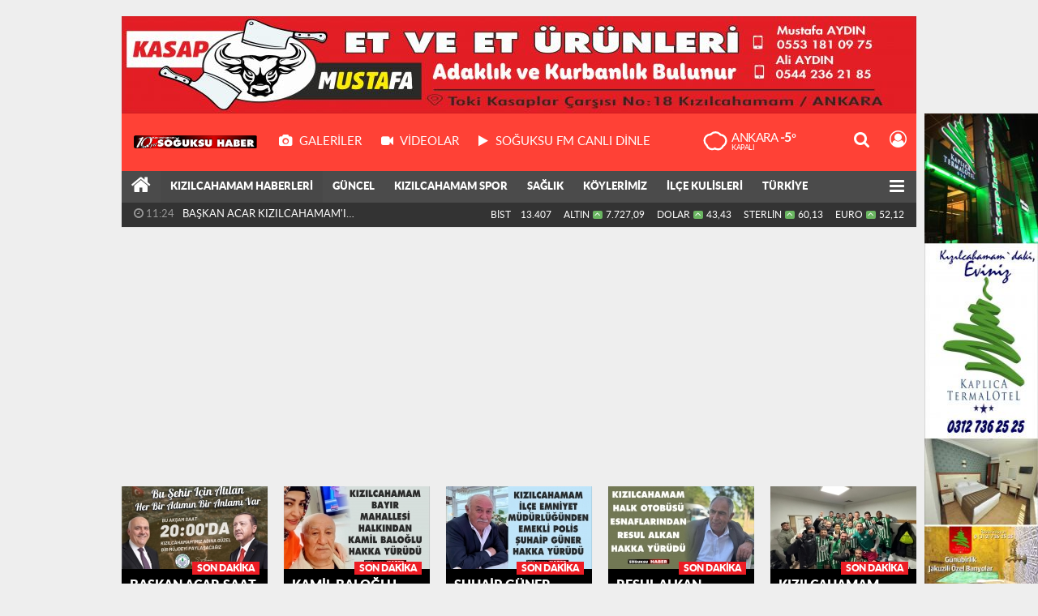

--- FILE ---
content_type: text/html; charset=utf-8
request_url: https://www.soguksuhaber.com/kizilcahamam-haberleri/bbp-il-baskanindan-kizilcahamama-ziyaret-h8955.html
body_size: 16818
content:
<!DOCTYPE html>
<html lang="tr" class="hs-rise hs-module-haber hsa-header-boxed hs-logo- hsa-media-white hsa-line-black hsa-headlines-wide hsa-headlines-20  no-inlinesvg hs-site-center  without-a510">
  <head>
    <title>BBP İL BAŞKANINDAN KIZILCAHAMAM’A ZİYARET</title>
<meta charset="utf-8">
<!--meta name="viewport" content="width=device-width, initial-scale=1.0"-->
<meta name="description" content="Büyük Birlik Partisi Ankara İl Başkanı Alperen Kılıç Kızılcahamam&#039;a gelerek ziyaretlerde bulundu." />
<meta name="keywords" content="BBP İL BAŞKANI KIZILCAHAMAM&amp;#039;DA ZİYARETLERDE BULUNDU" />
<meta name="news_keywords" content="BBP İL BAŞKANI KIZILCAHAMAM&amp;#039;DA ZİYARETLERDE BULUNDU" />
<meta name="robots" content="noodp"/>
<meta name="author" content="Yöremizden Dünyaya.. Soguksuhaber.com" />
<meta name="theme-color" content="#ff4136"><meta property="og:site_name" content="Yöremizden Dünyaya.. Soguksuhaber.com" />
<meta property="og:title" content="BBP İL BAŞKANINDAN KIZILCAHAMAM’A ZİYARET" />
<meta property="og:description" content="Büyük Birlik Partisi Ankara İl Başkanı Alperen Kılıç Kızılcahamam&#039;a gelerek ziyaretlerde bulundu." />
    <meta property="og:image" content="https://www.soguksuhaber.com/images/haberler/2023/02/bbp_il_baskanindan_kizilcahamama_ziyaret_h8955_7f291.jpg" />
<meta property="og:type" content="article" />
<meta property="og:url" content="https://www.soguksuhaber.com/kizilcahamam-haberleri/bbp-il-baskanindan-kizilcahamama-ziyaret-h8955.html" /><meta http-equiv="refresh" content="120" /><meta name="twitter:card" content="summary_large_image" />
<meta property="og:title" content="BBP İL BAŞKANINDAN KIZILCAHAMAM’A ZİYARET" />
<meta name="twitter:url" content="http://www.soguksuhaber.com/kizilcahamam-haberleri/bbp-il-baskanindan-kizilcahamama-ziyaret-h8955.html" />
<meta name="twitter:domain" content="https://www.soguksuhaber.com/" />
<meta name="twitter:site" content="" />
<meta name="twitter:title" content="BBP İL BAŞKANINDAN KIZILCAHAMAM’A ZİYARET" />
<meta name="twitter:description" content="Büyük Birlik Partisi Ankara İl Başkanı Alperen Kılıç Kızılcahamam’a gelerek ziyaretlerde bulundu." />
<meta name="twitter:image:src" content="https://www.soguksuhaber.com/images/haberler/2023/02/bbp_il_baskanindan_kizilcahamama_ziyaret_h8955_7f291.jpg" />
<meta property="og:image:type" content="image/jpeg" />
<meta property="og:image:width" content="652" />
<meta property="og:image:height" content="400" />

<link rel="alternate" href="https://www.soguksuhaber.com/m/kizilcahamam-haberleri/bbp-il-baskanindan-kizilcahamama-ziyaret-h8955.html" hreflang="tr" media="only screen and (max-width: 640px)"/>

<link href="https://www.soguksuhaber.com/_themes/hs-rise/style/compress.css" rel="stylesheet"/>
<link href="https://www.soguksuhaber.com/_themes/hs-rise/style/renk.css" rel="stylesheet"/><link href="https://www.soguksuhaber.com/_themes/hs-rise/style/print.css" rel="stylesheet" media="print"/>

<link rel="shortcut icon" href="https://www.soguksuhaber.com/_themes/hs-rise/images/favicon.ico"><link rel="canonical" href="https://www.soguksuhaber.com/kizilcahamam-haberleri/bbp-il-baskanindan-kizilcahamama-ziyaret-h8955.html">

<link rel="amphtml" href="https://www.soguksuhaber.com/haber/amp/8955">  <link rel="image_src" type="image/jpeg" href="https://www.soguksuhaber.com/images/haberler/2023/02/bbp_il_baskanindan_kizilcahamama_ziyaret_h8955_7f291.jpg" />

<meta name="dc.language" content="tr">
<meta name="dc.source" content="https://www.soguksuhaber.com/">
<meta name="dc.title" content="BBP İL BAŞKANINDAN KIZILCAHAMAM’A ZİYARET">
<meta name="dc.keywords" content="BBP İL BAŞKANI KIZILCAHAMAM&amp;#039;DA ZİYARETLERDE BULUNDU">
<meta name="dc.description" content="Büyük Birlik Partisi Ankara İl Başkanı Alperen Kılıç Kızılcahamam&#039;a gelerek ziyaretlerde bulundu.">

<link rel="dns-prefetch" href="//www.soguksuhaber.com">
<link rel="dns-prefetch" href="//www.google-analytics.com">
<link rel="dns-prefetch" href="//fonts.gstatic.com">
<link rel="dns-prefetch" href="//mc.yandex.ru">
<link rel="dns-prefetch" href="//fonts.googleapis.com">
<link rel="dns-prefetch" href="//pagead2.googlesyndication.com">
<link rel="dns-prefetch" href="//googleads.g.doubleclick.net">
<link rel="dns-prefetch" href="//google.com">
<link rel="dns-prefetch" href="//gstatic.com">
<link rel="dns-prefetch" href="//connect.facebook.net">
<link rel="dns-prefetch" href="//graph.facebook.com">
<link rel="dns-prefetch" href="//linkedin.com">
<link rel="dns-prefetch" href="//ap.pinterest.com">


<!--[if gte IE 9]>
<style type="text/css">.gradient {filter: none;}</style>
<![endif]-->
<!--[if IE 7]>
<style type="text/css">.reklam.dikey.sol .fixed{margin-left:-px;}</style>
<![endif]-->

<style media="print">
  .page-header.article-header:before {
    content: '';
    background-image: url(https://www.soguksuhaber.com/images/banner/soYuksu.png);
    background-size: contain;
    background-repeat: no-repeat;
    display: block;
    height: 90px;
    margin-bottom: 20px;
  }
</style>

<script type="text/javascript">
var site_url = 'https://www.soguksuhaber.com/',
tema = 'hs-rise',
surum = '1.0.5',
sistem = '5.9.3',
theme_path = 'https://www.soguksuhaber.com/_themes/hs-rise/',
ajax_url = '_ajax/',
int_ayar = '6000',
cat_limit = '12',
headerayar = 'boxed',
poll_voted = '',
comment_approved = '',
lazyload = '0',
twitter_user  = '',
facebook_user = 'https://www.facebook.com/soguksuhaber',
popup_saat = '0',
yorum_harf_ayar = '1',
iftara_kalan_sure = '0',
namaz_default = 'ankara',
youtube_ch = '0',
uye_gir = 'Üye Girişi',
uye_ol = 'Üye Ol',
cikis_yap = 'Çıkış Yap',
hs_goster = 'Göster',
hs_gizle = 'Gizle',
hs_yorumun_devami = 'Yorumun Devamı',
hs_yrm_bos = 'Yorum alanı boş!',
hs_yrm_adyok = 'Adınızı girmediniz.',
hs_yorum_kor = 'Güvenlik sebebiyle yorum gönderme 15 saniyede bir kez yapılmalıdır!',
hs_hata = 'Hata!',
hs_data_table = '//service.tebilisim.com/puandurumu_json.php',
haber_id = '8955',baglan_fb = 'Facebook ile Bağlan',
analitik_ga = 'UA-28962579-1';
</script>


    <!--[if lt IE 9]>
      <script src="https://html5shim.googlecode.com/svn/trunk/html5.js"></script>
    <![endif]-->

    
  </head>
  <body class="hs-lch">

    
    
          <div class="row-fluid text-center reklam1"><a href="https://www.soguksuhaber.com/banner.php?id=94" target="_blank" rel="nofollow"><img src="https://www.soguksuhaber.com/thumb.php?src=https://www.soguksuhaber.com/images/banner/KASAP_MUSTAFA_SOYUKSUHABER_SYTE.jpg&w=980&h=120&q=80" width="980" height="120" style="width:980px;height: 120px;border:0" alt="banner94" class="img-responsive"/></a></div>
      
          
    <div class="hs-wrapper">

      <div class="hs-header-container hs-box-shadow hs-head-font clearfix">

  <div class="hs-header-main clearfix">

    
    
    <div class="hs-header-free">

      <div class="hs-top-line color-header-top clearfix">

        <div class="hs-header-wrapper clearfix font15">

                    <div class="hs-logo-w pull-left">

            <h6 class="hs-logo">
              <a href="https://www.soguksuhaber.com/">
                <img src="https://www.soguksuhaber.com/images/banner/soYuksu.png" alt="BBP İL BAŞKANINDAN KIZILCAHAMAM’A ZİYARET"  style="margin-top:26.975px"/>
              </a>
            </h6>

          </div>
          
          <div class="hs-nav pull-left">

            <div class="hs-menu">

                                    <a href="https://www.soguksuhaber.com/galeri/" class="hs-nav-link hs-ripple hs-nav-gallery"><i class="fa fa-camera"></i><span> Galeriler</span></a>
                  
                                    <a href="https://www.soguksuhaber.com/webtv/" class="hs-nav-link hs-ripple hs-nav-video"><i class="fa fa-video-camera"></i><span> Videolar</span></a>
                  
                  
                  
                                    <a href="http://www.soguksufm.com/CanliDinle.aspx" class="hs-nav-link hs-ripple hs-nav-extra hs-order-last"><i class="fa fa-play"></i><span> SOĞUKSU FM CANLI DİNLE</span></a>
                  
                  <!--
                  <a href="https://www.soguksuhaber.com/sondakika-haberler.html" title="Son Dakika Haberleri" class="hs-nav-link hs-ripple "><i class="fa fa-flash"></i><span> Son Dakika</span></a>
                  -->

            </div>
          </div>
          <!-- hs-nav -->

          <div class="hs-top-right pull-right">


                    <div class="hs-wt-container pull-left">
            <canvas id="weather" width="30" height="30"></canvas>
            <div class="durum pull-right">
              <div class="hs-wt-city">Ankara <span>-5°</span></div>
              <small class="hs-wt-desc">kapalı</small>
            </div>
          </div>
          
            <div class="hs-menu hs-menu-tools pull-right">

              <a href="#hs-arama" data-toggle="modal" class="hs-nav-link hs-ripple hs-nav-search hs-order-first"><i class="fa fa-search"></i></a>

              <a href="#" data-href="#hs-uyelik" class="hs-nav-link hs-ripple hs-nav-modal hs-nav-account hs-order-last"><i class="fa fa-user-circle-o"></i></a>

            </div>

          </div>

        </div>
         <!-- hs-header-wrapper -->

      </div>
      <!-- hs-top-line -->

      <div  data-spy="affix" class="hs-nav hs-nav-superb hs-cant-select color-header-bottom clearfix">

        <div class="hs-header-wrapper clearfix font13 latowebblack">

          <div class="hs-menu">

            <a href="https://www.soguksuhaber.com/" class="hs-nav-link hs-ripple hs-nav-home hs-order-0 hs-order-first" title="Haber"><i class="fa fa-home"></i></a>

                          <a title="KIZILCAHAMAM HABERLERİ Haberleri" href="https://www.soguksuhaber.com/kizilcahamam-haberleri/" id="k1" class="hs-nav-link hs-ripple hs-nav-1 current hs-order-1"   >KIZILCAHAMAM HABERLERİ</a>
<a title="GÜNCEL Haberleri" href="https://www.soguksuhaber.com/guncel/" id="k2" class="hs-nav-link hs-ripple hs-nav-2 hs-order-2"   >GÜNCEL</a>
<a title="KIZILCAHAMAM SPOR Haberleri" href="https://www.soguksuhaber.com/kizilcahamam-spor/" id="k5" class="hs-nav-link hs-ripple hs-nav-5 hs-order-3"   >KIZILCAHAMAM SPOR</a>
<a title="SAĞLIK Haberleri" href="https://www.soguksuhaber.com/saglik/" id="k6" class="hs-nav-link hs-ripple hs-nav-6 hs-order-4"   >SAĞLIK</a>
<a title="KÖYLERİMİZ Haberleri" href="https://www.soguksuhaber.com/koylerimiz/" id="k7" class="hs-nav-link hs-ripple hs-nav-7 hs-order-5"   >KÖYLERİMİZ</a>
<a title="İLÇE KULİSLERİ Haberleri" href="https://www.soguksuhaber.com/ilce-kulisleri/" id="k9" class="hs-nav-link hs-ripple hs-nav-9 hs-order-6"   >İLÇE KULİSLERİ</a>
<a title="TÜRKİYE Haberleri" href="https://www.soguksuhaber.com/turkiye/" id="k10" class="hs-nav-link hs-ripple hs-nav-10 hs-order-7"   >TÜRKİYE</a>
<a title="OTEL & KONAKLAMA Haberleri" href="https://www.soguksuhaber.com/otel-konaklama/" id="k12" class="hs-nav-link hs-ripple hs-nav-12 hs-order-8"   >OTEL & KONAKLAMA</a>
            
            
            
          </div>


          <div class="hs-nav-toggle hs-nav-link hs-ripple" ><i class="fa fa-bars"></i></div>
        </div>

      </div>
      <!-- hs-nav-superb -->

    </div> <!-- hs-header-free -->

  </div>

  <div class="hs-header-line  clearfix">
    <div class="hs-header-wrapper clearfix">

      <div class="hs-lm-container font12">

        <div id="haber-bandi" class="carousel slide">
          <div class="carousel-inner">
                      <div class="item hs-lm-item active">
              <span class="hs-lm-time">
                <i class="fa fa-clock-o"></i> <span>11:24</span>
              </span>
              <a href="https://www.soguksuhaber.com/kizilcahamam-haberleri/baskan-acar-kizilcahamam-i-heyecanlandirdi-h10289.html" title="BAŞKAN ACAR KIZILCAHAMAM&#039;I HEYECANLANDIRDI"  class="hs-lm-title">BAŞKAN ACAR KIZILCAHAMAM&#039;I HEYECANLANDIRDI</a>
            </div>
                        <div class="item hs-lm-item">
              <span class="hs-lm-time">
                <i class="fa fa-clock-o"></i> <span>12:27</span>
              </span>
              <a href="https://www.soguksuhaber.com/kizilcahamam-haberleri/kamil-baloglu-hakka-yurudu-h10288.html" title="KAMİL BALOĞLU HAKKA YÜRÜDÜ"  class="hs-lm-title">KAMİL BALOĞLU HAKKA YÜRÜDÜ</a>
            </div>
                        <div class="item hs-lm-item">
              <span class="hs-lm-time">
                <i class="fa fa-clock-o"></i> <span>09:37</span>
              </span>
              <a href="https://www.soguksuhaber.com/kizilcahamam-haberleri/suhaip-guner-hakka-yurudu-h10286.html" title="ŞUHAİP GÜNER HAKKA YÜRÜDÜ"  class="hs-lm-title">ŞUHAİP GÜNER HAKKA YÜRÜDÜ</a>
            </div>
                        <div class="item hs-lm-item">
              <span class="hs-lm-time">
                <i class="fa fa-clock-o"></i> <span>11:07</span>
              </span>
              <a href="https://www.soguksuhaber.com/kizilcahamam-haberleri/resul-alkan-hakka-yurudu-h10284.html" title="RESUL ALKAN HAKKA YÜRÜDÜ"  class="hs-lm-title">RESUL ALKAN HAKKA YÜRÜDÜ</a>
            </div>
                        <div class="item hs-lm-item">
              <span class="hs-lm-time">
                <i class="fa fa-clock-o"></i> <span>10:35</span>
              </span>
              <a href="https://www.soguksuhaber.com/kizilcahamam-haberleri/kizilcahamam-belediyespor-rakibini-9-0-yendi-h10283.html" title="KIZILCAHAMAM BELEDİYESPOR RAKİBİNİ 9-0 YENDİ"  class="hs-lm-title">KIZILCAHAMAM BELEDİYESPOR RAKİBİNİ 9-0 YENDİ</a>
            </div>
                        <div class="item hs-lm-item">
              <span class="hs-lm-time">
                <i class="fa fa-clock-o"></i> <span>13:36</span>
              </span>
              <a href="https://www.soguksuhaber.com/kizilcahamam-haberleri/mustafa-keles-yeniden-oda-baskani-secildi-h10282.html" title="MUSTAFA KELEŞ YENİDEN ODA BAŞKANI SEÇİLDİ"  class="hs-lm-title">MUSTAFA KELEŞ YENİDEN ODA BAŞKANI SEÇİLDİ</a>
            </div>
                        <div class="item hs-lm-item">
              <span class="hs-lm-time">
                <i class="fa fa-clock-o"></i> <span>13:32</span>
              </span>
              <a href="https://www.soguksuhaber.com/kizilcahamam-haberleri/karneler-alindi-yari-yil-tatili-basladi-2-h10281.html" title="KARNELER ALINDI YARI YIL TATİLİ BAŞLADI"  class="hs-lm-title">KARNELER ALINDI YARI YIL TATİLİ BAŞLADI</a>
            </div>
                        <div class="item hs-lm-item">
              <span class="hs-lm-time">
                <i class="fa fa-clock-o"></i> <span>13:20</span>
              </span>
              <a href="https://www.soguksuhaber.com/kizilcahamam-haberleri/leo-premium-giyim-magazasi-acildi-h10279.html" title="LEO PREMİUM GİYİM MAĞAZASI AÇILDI"  class="hs-lm-title">LEO PREMİUM GİYİM MAĞAZASI AÇILDI</a>
            </div>
                        <div class="item hs-lm-item">
              <span class="hs-lm-time">
                <i class="fa fa-clock-o"></i> <span>13:16</span>
              </span>
              <a href="https://www.soguksuhaber.com/kizilcahamam-haberleri/kizilcahamam-armada-avm-de-tanitiliyor-2-h10278.html" title="KIZILCAHAMAM ARMADA AVM&#039;DE TANITILIYOR"  class="hs-lm-title">KIZILCAHAMAM ARMADA AVM&#039;DE TANITILIYOR</a>
            </div>
                        <div class="item hs-lm-item">
              <span class="hs-lm-time">
                <i class="fa fa-clock-o"></i> <span>08:54</span>
              </span>
              <a href="https://www.soguksuhaber.com/kizilcahamam-haberleri/bugun-mirac-kandili-5-h10276.html" title="BUGÜN MİRAÇ KANDİLİ"  class="hs-lm-title">BUGÜN MİRAÇ KANDİLİ</a>
            </div>
                      </div>
        </div>

      </div>

      <div class="pull-right">

                <div class="hs-cr-container font12">
          <div class="hs-cr-div hs-cr-bist">
            <div class="hs-cr-line first">
              BİST<span class="hs-cr-status fa fa-angle-minus"></span>
            </div>
            <div class="hs-cr-line second">
              <span class="hs-cr-rate">13.407</span>
            </div>
          </div>
          <div class="hs-cr-div hs-cr-altin">
            <div class="hs-cr-line first">
              ALTIN<span class="hs-cr-status fa fa-angle-up"></span>
            </div>
            <div class="hs-cr-line second">
              <span class="hs-cr-rate">7.727,09</span>
            </div>
          </div>
          <div class="hs-cr-div hs-cr-dolar">
            <div class="hs-cr-line first">
              DOLAR<span class="hs-cr-status fa fa-angle-up"></span>
            </div>
            <div class="hs-cr-line second">
              <span class="hs-cr-rate">43,43</span>
            </div>
          </div>
          <div class="hs-cr-div hs-cr-sterlin">
            <div class="hs-cr-line first">
              STERLİN<span class="hs-cr-status fa fa-angle-up"></span>
            </div>
            <div class="hs-cr-line second">
              <span class="hs-cr-rate">60,13</span>
            </div>
          </div>
          <div class="hs-cr-div hs-cr-euro">
            <div class="hs-cr-line first">
              EURO<span class="hs-cr-status fa fa-angle-up"></span>
            </div>
            <div class="hs-cr-line second">
              <span class="hs-cr-rate">52,12</span>
            </div>
          </div>
        </div>
        
      </div>

    </div>

  </div>
  <!-- hs-header-line -->

</div>

      
      <div class="container hs-go-center shadow">
        <div class="hs-row hs-top-block">
          
<div data-hsm="banner" data-hsid="87" class="reklam-fluid reklam reklam106"><script async src="//pagead2.googlesyndication.com/pagead/js/adsbygoogle.js"></script>
<!-- reklam1 -->
<ins class="adsbygoogle"
 style="display:block"
 data-ad-client="ca-pub-5868557548729269"
 data-ad-slot="9650947361"
 data-ad-format="auto"></ins>
<script>
(adsbygoogle = window.adsbygoogle || []).push({});
</script></div>
<div class="hs-cuff-container hs-cuff-five hs-head-font hs-margin-bottom clearfix">
    <div data-hsm="haberler" data-hsid="10289" class="span hs-item hs-box-shadow hs-img-hoverX sondakika">
    <a href="https://www.soguksuhaber.com/kizilcahamam-haberleri/baskan-acar-kizilcahamam-i-heyecanlandirdi-h10289.html" title="BAŞKAN ACAR KIZILCAHAMAM&#039;I HEYECANLANDIRDI" >
      <div class="hs-item-img">
        <img src="https://www.soguksuhaber.com/images/haberler/ustmanset/2026/01/ce37174d-1c11-4430-835f-526a6c666302.jpg" alt="BAŞKAN ACAR KIZILCAHAMAM&#039;I HEYECANLANDIRDI"  />
      </div>
            <div class="sondakikaText latowebblack hs-font-up">Son Dakika</div>      <div class="hs-item-title">BAŞKAN ACAR SAAT 20.00 İŞARET...</div>
          </a>
  </div>
    <div data-hsm="haberler" data-hsid="10288" class="span hs-item hs-box-shadow hs-img-hoverX sondakika">
    <a href="https://www.soguksuhaber.com/kizilcahamam-haberleri/kamil-baloglu-hakka-yurudu-h10288.html" title="KAMİL BALOĞLU HAKKA YÜRÜDÜ" >
      <div class="hs-item-img">
        <img src="https://www.soguksuhaber.com/images/haberler/ustmanset/2026/01/6bcd652c-d665-43df-b0c2-80af7cbe78c2.jpg" alt="KAMİL BALOĞLU HAKKA YÜRÜDÜ"  />
      </div>
            <div class="sondakikaText latowebblack hs-font-up">Son Dakika</div>      <div class="hs-item-title">KAMİL BALOĞLU HAKKA YÜRÜDÜ</div>
          </a>
  </div>
    <div data-hsm="haberler" data-hsid="10286" class="span hs-item hs-box-shadow hs-img-hoverX sondakika">
    <a href="https://www.soguksuhaber.com/kizilcahamam-haberleri/suhaip-guner-hakka-yurudu-h10286.html" title="ŞUHAİP GÜNER HAKKA YÜRÜDÜ" >
      <div class="hs-item-img">
        <img src="https://www.soguksuhaber.com/images/haberler/ustmanset/2026/01/70a6d215-17da-4c36-9f73-f7cb6106fdda.jpg" alt="ŞUHAİP GÜNER HAKKA YÜRÜDÜ"  />
      </div>
            <div class="sondakikaText latowebblack hs-font-up">Son Dakika</div>      <div class="hs-item-title">ŞUHAİP GÜNER HAKKA YÜRÜDÜ</div>
          </a>
  </div>
    <div data-hsm="haberler" data-hsid="10284" class="span hs-item hs-box-shadow hs-img-hoverX sondakika">
    <a href="https://www.soguksuhaber.com/kizilcahamam-haberleri/resul-alkan-hakka-yurudu-h10284.html" title="RESUL ALKAN HAKKA YÜRÜDÜ" >
      <div class="hs-item-img">
        <img src="https://www.soguksuhaber.com/images/haberler/ustmanset/2026/01/09781dc9-9756-47fa-a172-1a0dff8342fa.jpg" alt="RESUL ALKAN HAKKA YÜRÜDÜ"  />
      </div>
            <div class="sondakikaText latowebblack hs-font-up">Son Dakika</div>      <div class="hs-item-title">RESUL ALKAN HAKKA YÜRÜDÜ</div>
          </a>
  </div>
    <div data-hsm="haberler" data-hsid="10283" class="span hs-item hs-box-shadow hs-img-hoverX sondakika">
    <a href="https://www.soguksuhaber.com/kizilcahamam-haberleri/kizilcahamam-belediyespor-rakibini-9-0-yendi-h10283.html" title="KIZILCAHAMAM BELEDİYESPOR RAKİBİNİ 9-0 YENDİ" >
      <div class="hs-item-img">
        <img src="https://www.soguksuhaber.com/images/haberler/ustmanset/2026/01/619111813_1299861258617475_3166862240986983703_n.jpg" alt="KIZILCAHAMAM BELEDİYESPOR RAKİBİNİ 9-0 YENDİ"  />
      </div>
            <div class="sondakikaText latowebblack hs-font-up">Son Dakika</div>      <div class="hs-item-title">KIZILCAHAMAM BELEDİYESPOR RAKİBİNİ 9-0 YENDİ</div>
          </a>
  </div>
  
</div>


<div id="flashaber" class="hs-breaking-news hs-box-shadow clearfix" data-flash="fh10289" >
		<div class="hs-head hs-font-up hs-head-font animated infinite flash">Flaş Haber</div>
		<div class="hs-item-title hs-title-font hs-text-ellipsis">
			<a href="https://www.soguksuhaber.com/kizilcahamam-haberleri/baskan-acar-kizilcahamam-i-heyecanlandirdi-h10289.html" title="BAŞKAN ACAR KIZILCAHAMAM&#039;I HEYECANLANDIRDI" target="_blank">BAŞKAN ACAR KIZILCAHAMAM&#039;I HEYECANLANDIRDI</a>
		</div>
		<div class="hs-close hs-head-font hs-font-up">
			<span class="hs-bn-close">Kapat</span>
		</div>
</div>
        </div>
      </div>

      
      <div class="container hs-go-center hs-main-container hs-rise nopadding" >

      
      
      
      
      <div class="row">

                <div class="page-header article-header">
          <h3 class="title hs-share-title hs-title-font-2">BBP İL BAŞKANINDAN KIZILCAHAMAM’A ZİYARET</h3>
          <p class="lead hs-head-font">Büyük Birlik Partisi Ankara İl Başkanı Alperen Kılıç Kızılcahamam’a gelerek ziyaretlerde bulundu.</p>
        </div>
                
        <!-- Sol Blok -->
        <div id="main" class="span8 fix">
          
<div id="haberler">
  <div class="haber-kapsa haber-8955">
  <article id="haber-8955" class="clearfix">

    
          <header style="display:none">
        <h1>BBP İL BAŞKANINDAN KIZILCAHAMAM’A ZİYARET</h1>
        <p>Büyük Birlik Partisi Ankara İl Başkanı Alperen Kılıç Kızılcahamam’a gelerek ziyaretlerde bulundu.</p>
      </header>
    

      <div class="hs-article-editor clearfix" >
                  <div class="hs-editor">
                        <div class="hs-editor-img pull-left">
              <img src="https://www.soguksuhaber.com/_themes/hs-rise/images/no_author.jpg" alt="uğur demirbaş" />
            </div>
                        <div class="hs-editor-name pull-left">
              uğur demirbaş            </div>
          </div>
                <div class="pull-right muted"><i class="fa fa-calendar" aria-hidden="true"></i> <span class="tarih-degistir" data-date="2023-02-26 12:11:25">26 Şubat 2023 Pazar 12:11</span></div>
        <div class="pull-right muted" style="margin-right:20px;"><i class="fa fa-eye" aria-hidden="true"></i> <b class="hit-haber8955">1123</b> Okunma</div>      </div>

              <div class="clearfix newspic">
      <span>
        <img src="https://www.soguksuhaber.com/images/haberler/2023/02/bbp_il_baskanindan_kizilcahamama_ziyaret_h8955_7f291.jpg" alt="BBP İL BAŞKANINDAN KIZILCAHAMAM’A ZİYARET" title="BBP İL BAŞKANINDAN KIZILCAHAMAM’A ZİYARET" />
      </span>
    </div>

    <div class="hs-article-tools hs-margin-bottom clearfix">
      <div id="paylas" class="hs-paylas paylas-haber-8955"></div>
      
<div class="hs-character hs-head-font secilemez">
  <span class="print hs-bgch" onclick="javascript:window.print()"><i class="fa fa-print print" aria-hidden="true"></i></span>
  <span onclick="textClear(8955,'haber')" class="font hs-bgch"><i class="fa fa-undo" aria-hidden="true"></i></span>
  <span onclick="textUp(8955,'haber')" class="text_bigger hs-bgch"><i class="fa fa-font" aria-hidden="true"></i><i class="fa fa-plus" aria-hidden="true"></i></span>
  <span onclick="textDown(8955,'haber')" class="text_smaller hs-bgch"><i class="fa fa-font" aria-hidden="true"></i><i class="fa fa-minus" aria-hidden="true"></i></span>
</div>
    </div>
      

  <div id="newstext" class="clearfix page-content content-detail hs-haber8955-tt">
    
                        <div id="newsbody"><p><span style="font-size:12.0pt"><span style="line-height:115%"><span style="font-family:&quot;Times New Roman&quot;,&quot;serif&quot;"><strong class="klink">BBP İL BAŞKANI KIZILCAHAMAM’DA ZİYARETLERDE BULUNDU</strong></span></span></span></p>

<p><span style="font-size:12.0pt"><span style="line-height:115%"><span style="font-family:&quot;Times New Roman&quot;,&quot;serif&quot;">Büyük Birlik Partisi Ankara İl Başkanı Alperen Kılıç Kızılcahamam’a gelerek ziyaretlerde bulundu.</span></span></span></p>

<p><span style="font-size:12.0pt"><span style="line-height:115%"><span style="font-family:&quot;Times New Roman&quot;,&quot;serif&quot;">BBP Ankara İl Başkanı Kılıç ve yönetimi ile Büyük Birlik Partisi Kızılcahamam İlçe teşkilatını ziyaret etti. İlçe Başkanı Adem İlhan ve yönetimi ile toplantı yaparak Kızılcahamam’da esnaf ziyareti yaptı. Başkan Kılıç Okul Bahçesinde top oynayan çocuklar ile birlikte top oynayarak Deprem bölgesinden gelen ve Kızılcahamam Belediyesi Muhsin Yazıcıoğlu spor tesislerinde konaklayan Deprem mağduru aileler ile görüşerek sohbet etti.</span></span></span></p>

<p><span style="font-size:12.0pt"><span style="line-height:115%"><span style="font-family:&quot;Times New Roman&quot;,&quot;serif&quot;">Deprem Bölgesinde kaybedilen canlar için dua eden Büyük Birlik Partisi Ankara İl Başkanı Alperen Kılıç geride kalan ailelerinde her zaman yanlarında olduğunu belirtti.</span></span></span></p>

<p><span style="font-size:12.0pt"><span style="line-height:115%"><span style="font-family:&quot;Times New Roman&quot;,&quot;serif&quot;"><img class="detayFoto" src="https://www.soguksuhaber.com/images/upload/IMG_0382_1.jpg"></img><img class="detayFoto" src="https://www.soguksuhaber.com/images/upload/IMG_0383.jpg"></img><img class="detayFoto" src="https://www.soguksuhaber.com/images/upload/IMG_0384_1.jpg"></img></span></span></span></p>

<p><span style="font-size:12.0pt"><span style="line-height:115%"><span style="font-family:&quot;Times New Roman&quot;,&quot;serif&quot;"><img class="detayFoto" src="https://www.soguksuhaber.com/images/upload/IMG_0390_1.jpg"></img></span></span></span></p>

<p><span style="font-size:12.0pt"><span style="line-height:115%"><span style="font-family:&quot;Times New Roman&quot;,&quot;serif&quot;"><img class="detayFoto" src="https://www.soguksuhaber.com/images/upload/331080930_1417509088987160_9034669603798914266_n.jpg"></img><img class="detayFoto" src="https://www.soguksuhaber.com/images/upload/331544194_1888157298206328_5453065266749864046_n.jpg"></img><img class="detayFoto" src="https://www.soguksuhaber.com/images/upload/331746581_1404468380385488_2036487844438013064_n.jpg"></img><img class="detayFoto" src="https://www.soguksuhaber.com/images/upload/331751716_3319256011659108_5053476564821002624_n.jpg"></img><img class="detayFoto" src="https://www.soguksuhaber.com/images/upload/331899398_753240446387103_748386376467774891_n.jpg"></img><img class="detayFoto" src="https://www.soguksuhaber.com/images/upload/332326521_928652304818802_316587482687489127_n.jpg"></img></span></span></span></p>

<p><span style="font-size:12.0pt"><span style="line-height:115%"><span style="font-family:&quot;Times New Roman&quot;,&quot;serif&quot;"><img class="detayFoto" src="https://www.soguksuhaber.com/images/upload/331479390_603102418391100_7993352339143206847_n.jpg"></img><img class="detayFoto" src="https://www.soguksuhaber.com/images/upload/331587690_137388105634212_6599810241954320934_n.jpg"></img><img class="detayFoto" src="https://www.soguksuhaber.com/images/upload/IMG_0385.jpg"></img><img class="detayFoto" src="https://www.soguksuhaber.com/images/upload/IMG_0386.jpg"></img><img class="detayFoto" src="https://www.soguksuhaber.com/images/upload/IMG_0389.jpg"></img><img class="detayFoto" src="https://www.soguksuhaber.com/images/upload/IMG_0393.jpg"></img><img class="detayFoto" src="https://www.soguksuhaber.com/images/upload/IMG_0396.jpg"></img><img class="detayFoto" src="https://www.soguksuhaber.com/images/upload/IMG_0399.jpg"></img><img class="detayFoto" src="https://www.soguksuhaber.com/images/upload/IMG_0401_1.jpg"></img><img class="detayFoto" src="https://www.soguksuhaber.com/images/upload/IMG_0406_1.jpg"></img><img class="detayFoto" src="https://www.soguksuhaber.com/images/upload/IMG_0408_1.jpg"></img><img class="detayFoto" src="https://www.soguksuhaber.com/images/upload/IMG_0410_1.jpg"></img><img class="detayFoto" src="https://www.soguksuhaber.com/images/upload/IMG_0414_1.jpg"></img></span></span></span></p>
</div>
        <div data-hsm="banner" data-hsid="88" class="reklam reklam136 text-center"><script async src="//pagead2.googlesyndication.com/pagead/js/adsbygoogle.js"></script>
<!-- reklam1 -->
<ins class="adsbygoogle"
 style="display:block"
 data-ad-client="ca-pub-5868557548729269"
 data-ad-slot="9650947361"
 data-ad-format="auto"></ins>
<script>
(adsbygoogle = window.adsbygoogle || []).push({});
</script></div>                
      </div>

  </article>

  
  
  <div id="yorumyap" style="margin:0"></div>
  <div class="clearfix keywords"><div class="title">Anahtar Kelimeler:</div><a href="https://www.soguksuhaber.com/haberleri/BBP+%C4%B0L+BA%C5%9EKANI+KIZILCAHAMAM%E2%80%99DA+Z%C4%B0YARETLERDE+BULUNDU" title="BBP İL BAŞKANI KIZILCAHAMAM’DA ZİYARETLERDE BULUNDU haberleri">BBP İL BAŞKANI KIZILCAHAMAM’DA ZİYARETLERDE BULUNDU</a></div>
      <div class="hs-box-comments clearfix">
      <div class="hs-single-header hs-head-font hs-font-up clearfix">
        <div class="hs-header-title hs-bcd pull-left"><i class="fa fa-comments-o" aria-hidden="true"></i> Yorumlar</div>
      </div>
              <div id="yorumlar">
            <ul class="nav nav-tabs" id="ytab">
              <li class="active"><a href="#yorumpanel" data-toggle="tab">Yorum Gönder <span class="label label-important">0</span></a></li>
               <li><a href="#facebookpanel" class="fbyorum hs-sdch" data-toggle="tab">Facebook Yorumları <span class="label label-inverse"><fb:comments-count href="https://www.soguksuhaber.com/kizilcahamam-haberleri/bbp-il-baskanindan-kizilcahamama-ziyaret-h8955.html">0</fb:comments-count></span></a></li>            </ul>

            <div class="tab-content">
                              <div class="tab-pane active" id="yorumpanel">
                                    <div id="yp8955" class="yorumlar panel">
                    <div id="yorumpaneli" class="row-fluid">
                    <form  name="comment" class="comment_form clearfix" id="addcomment">
                        <div class="span1">
                                                        <img src="https://www.soguksuhaber.com/_themes/hs-rise/images/no_author.jpg" alt="Avatar" class="img-rounded"/>                        </div>
                        <div class="span11">
                            <div class="row-fluid">
                                <div class="input-prepend span6">
                                    <span class="add-on">Adınız</span>
                                    <input name="isim"  class="span10 adsoyad" type="text"  id="adsoyad" size="30" maxlength="50"  title="Ad soyad gerekli!" />
                                </div>
                            </div>
                            <textarea name="yorum" maxlength="1000" class="span12" id="comment_field" onkeyup="textKey(this.form)" placeholder="Yorum yazmak için bu alanı kullanabilirsiniz. Yorum yazarken lütfen aşağıda yazılan uyarıları göz önünde bulundurunuz!"></textarea>
                            <div class="span12" style="margin:0;">
                            <div class="answer span5" style="display:none;">Yanıt: <b>@name</b> <a href="javascript:void(0)" class="kaldir">x</a></div>
                            <a href="javascript:void(0)" onclick="javascript:comment_send(8955);return false;" class="btn hs-sdch btn-warning pull-right">Yorum Gönder</a>
                            <div class="karakter span4 pull-right">Kalan Karakter: <input name="character" id="character" disabled size="3" value="1000"></div></div>
                        </div>
                        <input type="hidden" name="hid" value="8955" />
                        <input type="hidden" name="uid" value="0" />
                        <input type="hidden" name="tip" value="haber" />
                        <input type="hidden" name="cevap" value="" class="answer" />
                        <input type="hidden" name="cevap_id" value="0" class="cevap_id" />
                        <input type="hidden" name="token" value="595eb052cf57a64d22a1aa978b84b0dbb66b7b2d" />

                    </form>
                    </div>
                    <div class="alert">Yorumunuz onaylanmak üzere yöneticiye iletilmiştir.<a class="close" data-dismiss="alert" href="#">&times;</a></div>
                </div>
                <div class="alert alert-block alert-error fade in" style="display:block;margin-top:15px;">
                    <button type="button" class="close" data-dismiss="alert">×</button>
                    <strong>Dikkat!</strong> Suç teşkil edecek, yasadışı, tehditkar, rahatsız edici, hakaret ve küfür içeren, aşağılayıcı, küçük düşürücü, kaba, müstehcen, ahlaka aykırı, kişilik haklarına zarar verici ya da benzeri niteliklerde içeriklerden doğan her türlü mali, hukuki, cezai, idari sorumluluk içeriği gönderen Üye/Üyeler’e aittir.                </div>
            

            
            
            </div> <!-- .tab-pane -->

                          <div class="tab-pane yorumlar fbpanel" id="facebookpanel">
                <div class="row-fluid">
                  <div id="fb-root"></div>
                  <script>(function(d, s, id) {
                    var js, fjs = d.getElementsByTagName(s)[0];
                    if (d.getElementById(id)) return;
                    js = d.createElement(s); js.id = id;
                    js.src = "//connect.facebook.net/tr_TR/all.js#xfbml=1";
                    fjs.parentNode.insertBefore(js, fjs);
                  }(document, 'script', 'facebook-jssdk'));</script>
                  <div class="fb-comments" data-href="https://www.soguksuhaber.com/kizilcahamam-haberleri/bbp-il-baskanindan-kizilcahamama-ziyaret-h8955.html" data-width="603" data-colorscheme="light" data-numposts="10"></div>
                </div> <!-- #facebookpanel -->
              </div>
            
          </div> <!-- .tab-content -->

        </div> <!-- #yorumlar -->
    </div>
  
  <span class="hidden-modul" style="display:none">haber</span>
  <span class="hidden-id" style="display:none">8955</span>
  <span class="hidden-sayfa" style="display:none">false</span>
</div> <!-- .haber-kapsa.haber-8955 -->

<div class="hs-box hs-box-related hs-mb-20 clearfix">
  <div class="hs-single-header hs-head-font hs-font-up clearfix">
    <div class="hs-header-title hs-bcd pull-left"><i class="fa fa-bookmark-o" aria-hidden="true"></i> İlgili Haberler</div>
  </div>
  <div class="hs-content hs-content-three hs-head-font clearfix">
          <div class="span hs-item hs-beh hs-kill-ml">
        <a href="https://www.soguksuhaber.com/kizilcahamam-haberleri/baskan-acar-kizilcahamam-i-heyecanlandirdi-h10289.html"  title="BAŞKAN ACAR KIZILCAHAMAM&#039;I HEYECANLANDIRDI">
          <div class="hs-item-img"><img src="https://www.soguksuhaber.com/images/haberler/thumbs/2026/01/baskan_acar_kizilcahamam_i_heyecanlandirdi_h10289_8227c.jpg" alt="BAŞKAN ACAR KIZILCAHAMAM&#039;I HEYECANLANDIRDI" /></div>
          <div class="hs-item-caption hs-mt-10 font15">
            <div class="hs-item-title">BAŞKAN ACAR KIZILCAHAMAM&#039;I HEYECANLANDIRDI</div>
          </div>
        </a>
      </div>
            <div class="span hs-item hs-beh">
        <a href="https://www.soguksuhaber.com/kizilcahamam-haberleri/kamil-baloglu-hakka-yurudu-h10288.html"  title="KAMİL BALOĞLU HAKKA YÜRÜDÜ">
          <div class="hs-item-img"><img src="https://www.soguksuhaber.com/images/haberler/thumbs/2026/01/kamil_baloglu_hakka_yurudu_h10288_b0075.jpg" alt="KAMİL BALOĞLU HAKKA YÜRÜDÜ" /></div>
          <div class="hs-item-caption hs-mt-10 font15">
            <div class="hs-item-title">KAMİL BALOĞLU HAKKA YÜRÜDÜ</div>
          </div>
        </a>
      </div>
            <div class="span hs-item hs-beh">
        <a href="https://www.soguksuhaber.com/kizilcahamam-haberleri/suhaip-guner-hakka-yurudu-h10286.html"  title="ŞUHAİP GÜNER HAKKA YÜRÜDÜ">
          <div class="hs-item-img"><img src="https://www.soguksuhaber.com/images/haberler/thumbs/2026/01/suhaip_guner_hakka_yurudu_h10286_25d7f.jpg" alt="ŞUHAİP GÜNER HAKKA YÜRÜDÜ" /></div>
          <div class="hs-item-caption hs-mt-10 font15">
            <div class="hs-item-title">ŞUHAİP GÜNER HAKKA YÜRÜDÜ</div>
          </div>
        </a>
      </div>
        </div>
</div>


</div>
<a href="https://www.soguksuhaber.com/kizilcahamam-haberleri/kizilcahamam-hal-esnafi-yeni-dukkanlarina-gecmeye-basladi-h8956.html" id="sonrakiHaber"></a>

  <div data-hsm="banner" data-hsid="89" class="reklam reklam138"><a href="https://www.soguksuhaber.com/banner.php?id=89" target="_blank" rel="nofollow"><img src="https://www.soguksuhaber.com/thumb.php?src=https://www.soguksuhaber.com/images/banner/METYN_UNLU_TESYS_1.jpg&w=652&h=400&q=80" width="652" height="400" style="width:652px;height: 400px;border:0" alt="banner89" class="img-responsive"/></a></div>        </div>

                <!-- Sağ Blok -->
        <div id="sidebar" class="sidebar span4 fix">
            
          
  
  
  
  <div class="hs-panel hs-free-bg hs-panel-social hs-margin-bottom hs-head-font add-last clearfix">
            <div class="hs-social-block hs-facebook">
        <i class="fa fa-facebook"></i><a href="https://facebook.com/https://www.facebook.com/soguksuhaber" class="hs-sdch" target="_blank" rel="nofollow"> <strong class="hs-facebook-count">509</strong> BEĞENİ</a>
        <a href="https://facebook.com/https://www.facebook.com/soguksuhaber" class="pull-right hs-sdch" target="_blank" rel="nofollow">Beğen</a>
      </div>
                          </div>

  <div data-hsm="banner" data-hsid="84" class="reklam reklam202"><script async src="//pagead2.googlesyndication.com/pagead/js/adsbygoogle.js"></script>
<!-- reklam1 -->
<ins class="adsbygoogle"
 style="display:block"
 data-ad-client="ca-pub-5868557548729269"
 data-ad-slot="9650947361"
 data-ad-format="auto"></ins>
<script>
(adsbygoogle = window.adsbygoogle || []).push({});
</script></div>
<div id="hs-sb-yazarlar" class="hs-panel hs-panel-authors hs-authors hs-carousel-control hs-margin-bottom carousel slid clearfix">
  <div class="hs-single-header hs-head-font hs-font-up clearfix">
    <div class="hs-header-title pull-left"><a href="https://www.soguksuhaber.com/yazarlar" title="Yazarlar"><i class="fa fa-pencil"></i> Yazarlar</a></div>
    <a class="pull-right carousel-control" href="#hs-sb-yazarlar" data-slide="next"><i class="fa fa-angle-double-right"></i></a>
    <a class="pull-right carousel-control" href="#hs-sb-yazarlar" data-slide="prev"><i class="fa fa-angle-double-left"></i></a>
  </div>
  <div class="hs-panel-content carousel-inner clearfix">
      <div class="active item">
              <div data-hsm="makaleler" data-hsid="131" class="hs-author">
          <div class="hs-author-img pull-left">
              <a href="https://www.soguksuhaber.com/profil/6/selim-senol" title="Selim ŞENOL" ><img src="https://www.soguksuhaber.com/images/yazarlar/thumbs/selim2.jpg" alt="Selim ŞENOL"></a>
          </div>
          <div class="hs-author-content hs-author-mid">
            <div class="hs-author-name hs-title-font">
              <a href="https://www.soguksuhaber.com/profil/6/selim-senol" title="                      ÇITAK’ MIYIZ ??? " >Selim ŞENOL</a>
            </div>
            <div class="hs-author-article hs-head-font">
              <a href="https://www.soguksuhaber.com/----------------------citak-miyiz---makale,131.html" title="                      ÇITAK’ MIYIZ ??? " >                      ÇITAK’ MIYIZ ??? </a>
            </div>
          </div>
        </div>
                <div data-hsm="makaleler" data-hsid="223" class="hs-author">
          <div class="hs-author-img pull-left">
              <a href="https://www.soguksuhaber.com/profil/8/yusuf-akgul" title="Yusuf AKGÜL" ><img src="https://www.soguksuhaber.com/images/yazarlar/thumbs/yusuf_akgyl_yazar.jpg" alt="Yusuf AKGÜL"></a>
          </div>
          <div class="hs-author-content hs-author-mid">
            <div class="hs-author-name hs-title-font">
              <a href="https://www.soguksuhaber.com/profil/8/yusuf-akgul" title="DİL BAYRAMI ÖNCESİNDE CENGİZ DAĞCI’YI KAYBETMEK…" >Yusuf AKGÜL</a>
            </div>
            <div class="hs-author-article hs-head-font">
              <a href="https://www.soguksuhaber.com/dil-bayrami-oncesinde-cengiz-dagciyi-kaybetmek-makale,223.html" title="DİL BAYRAMI ÖNCESİNDE CENGİZ DAĞCI’YI KAYBETMEK…" >DİL BAYRAMI ÖNCESİNDE CENGİZ DAĞCI’YI KAYBETMEK…</a>
            </div>
          </div>
        </div>
                <div data-hsm="makaleler" data-hsid="109" class="hs-author">
          <div class="hs-author-img pull-left">
              <a href="https://www.soguksuhaber.com/profil/9/av-murat-sucu" title="Av. Murat SUCU" ><img src="https://www.soguksuhaber.com/images/yazarlar/thumbs/muraat.jpg" alt="Av. Murat SUCU"></a>
          </div>
          <div class="hs-author-content hs-author-mid">
            <div class="hs-author-name hs-title-font">
              <a href="https://www.soguksuhaber.com/profil/9/av-murat-sucu" title="AKP ÇÖZÜMLEMESİ HAŞHAŞİ BİLMECESİ PEKEKENİNABECESİ 2" >Av. Murat SUCU</a>
            </div>
            <div class="hs-author-article hs-head-font">
              <a href="https://www.soguksuhaber.com/akp-cozumlemesi-hashasi-bilmecesi-pekekeninabecesi-2-makale,109.html" title="AKP ÇÖZÜMLEMESİ HAŞHAŞİ BİLMECESİ PEKEKENİNABECESİ 2" >AKP ÇÖZÜMLEMESİ HAŞHAŞİ BİLMECESİ PEKEKENİNABECESİ 2</a>
            </div>
          </div>
        </div>
              </div>
      <div class="item">
                <div data-hsm="makaleler" data-hsid="226" class="hs-author">
          <div class="hs-author-img pull-left">
              <a href="https://www.soguksuhaber.com/profil/1/nizamettin-ozturk" title="Nizamettin ÖZTÜRK" ><img src="https://www.soguksuhaber.com/images/yazarlar/thumbs/nizamettin_ozturk_yazlYk.jpg" alt="Nizamettin ÖZTÜRK"></a>
          </div>
          <div class="hs-author-content hs-author-mid">
            <div class="hs-author-name hs-title-font">
              <a href="https://www.soguksuhaber.com/profil/1/nizamettin-ozturk" title="GÖNÜL  GÖZÜNDEN  AŞK  DAMLAR… 2" >Nizamettin ÖZTÜRK</a>
            </div>
            <div class="hs-author-article hs-head-font">
              <a href="https://www.soguksuhaber.com/gonul-gozunden-ask-damlar-2-makale,226.html" title="GÖNÜL  GÖZÜNDEN  AŞK  DAMLAR… 2" >GÖNÜL  GÖZÜNDEN  AŞK  DAMLAR… 2</a>
            </div>
          </div>
        </div>
                <div data-hsm="makaleler" data-hsid="176" class="hs-author">
          <div class="hs-author-img pull-left">
              <a href="https://www.soguksuhaber.com/profil/10/bulet-uyar" title="BÜLET UYAR" ><img src="https://www.soguksuhaber.com/images/yazarlar/thumbs/DSC_1554.jpg" alt="BÜLET UYAR"></a>
          </div>
          <div class="hs-author-content hs-author-mid">
            <div class="hs-author-name hs-title-font">
              <a href="https://www.soguksuhaber.com/profil/10/bulet-uyar" title="FUTBOL ŞÖLENİ BAŞLADI" >BÜLET UYAR</a>
            </div>
            <div class="hs-author-article hs-head-font">
              <a href="https://www.soguksuhaber.com/futbol-soleni-basladi-makale,176.html" title="FUTBOL ŞÖLENİ BAŞLADI" >FUTBOL ŞÖLENİ BAŞLADI</a>
            </div>
          </div>
        </div>
                <div data-hsm="makaleler" data-hsid="235" class="hs-author">
          <div class="hs-author-img pull-left">
              <a href="https://www.soguksuhaber.com/profil/11/yigit-isik" title="YİĞİT IŞIK" ><img src="https://www.soguksuhaber.com/images/yazarlar/thumbs/bf76d2be-3c9c-4275-8521-050a31d0b4ba.jpg" alt="YİĞİT IŞIK"></a>
          </div>
          <div class="hs-author-content hs-author-mid">
            <div class="hs-author-name hs-title-font">
              <a href="https://www.soguksuhaber.com/profil/11/yigit-isik" title="GÖZLER SAHADA, KALPLER ELAZIĞ&#039;DA" >YİĞİT IŞIK</a>
            </div>
            <div class="hs-author-article hs-head-font">
              <a href="https://www.soguksuhaber.com/gozler-sahada-kalpler-elazig-da-makale,235.html" title="GÖZLER SAHADA, KALPLER ELAZIĞ&#039;DA" >GÖZLER SAHADA, KALPLER ELAZIĞ&#039;DA</a>
            </div>
          </div>
        </div>
              </div>
      <div class="item">
                <div data-hsm="makaleler" data-hsid="247" class="hs-author">
          <div class="hs-author-img pull-left">
              <a href="https://www.soguksuhaber.com/profil/12/ahmet-ilhan" title="AHMET İLHAN" ><img src="https://www.soguksuhaber.com/images/yazarlar/thumbs/YAZAR_AHMET_YLHAN.jpg" alt="AHMET İLHAN"></a>
          </div>
          <div class="hs-author-content hs-author-mid">
            <div class="hs-author-name hs-title-font">
              <a href="https://www.soguksuhaber.com/profil/12/ahmet-ilhan" title="BİR ŞAİR VE BİR GÖNÜL ADAMI: NEŞET ERTAŞ" >AHMET İLHAN</a>
            </div>
            <div class="hs-author-article hs-head-font">
              <a href="https://www.soguksuhaber.com/bir-sair-ve-bir-gonul-adami-neset-ertas-makale,247.html" title="BİR ŞAİR VE BİR GÖNÜL ADAMI: NEŞET ERTAŞ" >BİR ŞAİR VE BİR GÖNÜL ADAMI: NEŞET ERTAŞ</a>
            </div>
          </div>
        </div>
                <div data-hsm="makaleler" data-hsid="229" class="hs-author">
          <div class="hs-author-img pull-left">
              <a href="https://www.soguksuhaber.com/profil/13/burak-demirbas" title="BURAK DEMİRBAŞ" ><img src="https://www.soguksuhaber.com/images/yazarlar/thumbs/BURAK_VVV.jpg" alt="BURAK DEMİRBAŞ"></a>
          </div>
          <div class="hs-author-content hs-author-mid">
            <div class="hs-author-name hs-title-font">
              <a href="https://www.soguksuhaber.com/profil/13/burak-demirbas" title="KÜÇÜK KIZ ÇOCUĞU" >BURAK DEMİRBAŞ</a>
            </div>
            <div class="hs-author-article hs-head-font">
              <a href="https://www.soguksuhaber.com/kucuk-kiz-cocugu-makale,229.html" title="KÜÇÜK KIZ ÇOCUĞU" >KÜÇÜK KIZ ÇOCUĞU</a>
            </div>
          </div>
        </div>
                <div data-hsm="makaleler" data-hsid="242" class="hs-author">
          <div class="hs-author-img pull-left">
              <a href="https://www.soguksuhaber.com/profil/14/ozgur-zeynep-ozumturk" title="ÖZGÜR ZEYNEP ÖZÜMTÜRK" ><img src="https://www.soguksuhaber.com/images/yazarlar/thumbs/9830bad2-e160-4359-b9be-9312e0dd2d99.jpg" alt="ÖZGÜR ZEYNEP ÖZÜMTÜRK"></a>
          </div>
          <div class="hs-author-content hs-author-mid">
            <div class="hs-author-name hs-title-font">
              <a href="https://www.soguksuhaber.com/profil/14/ozgur-zeynep-ozumturk" title="SAĞLIKLI BEDEN AĞIRLIĞININ PSİKOLOJİ İLE İLİŞKİSİ" >ÖZGÜR ZEYNEP ÖZÜMTÜRK</a>
            </div>
            <div class="hs-author-article hs-head-font">
              <a href="https://www.soguksuhaber.com/saglikli-beden-agirliginin-psikoloji-ile-iliskisi-makale,242.html" title="SAĞLIKLI BEDEN AĞIRLIĞININ PSİKOLOJİ İLE İLİŞKİSİ" >SAĞLIKLI BEDEN AĞIRLIĞININ PSİKOLOJİ İLE İLİŞKİSİ</a>
            </div>
          </div>
        </div>
              </div>
      <div class="item">
                <div data-hsm="makaleler" data-hsid="240" class="hs-author">
          <div class="hs-author-img pull-left">
              <a href="https://www.soguksuhaber.com/profil/16/ulku-kaya" title="ÜLKÜ KAYA" ><img src="https://www.soguksuhaber.com/images/yazarlar/thumbs/yazar_100.jpg" alt="ÜLKÜ KAYA"></a>
          </div>
          <div class="hs-author-content hs-author-mid">
            <div class="hs-author-name hs-title-font">
              <a href="https://www.soguksuhaber.com/profil/16/ulku-kaya" title="RUHUN ŞİFASI-1 (UYANIŞ)" >ÜLKÜ KAYA</a>
            </div>
            <div class="hs-author-article hs-head-font">
              <a href="https://www.soguksuhaber.com/ruhun-sifasi-1-uyanis-makale,240.html" title="RUHUN ŞİFASI-1 (UYANIŞ)" >RUHUN ŞİFASI-1 (UYANIŞ)</a>
            </div>
          </div>
        </div>
            </div>

  </div>
  </div>

  <div data-hsm="banner" data-hsid="85" class="reklam reklam206"><script async src="//pagead2.googlesyndication.com/pagead/js/adsbygoogle.js"></script>
<!-- reklam1 -->
<ins class="adsbygoogle"
 style="display:block"
 data-ad-client="ca-pub-5868557548729269"
 data-ad-slot="9650947361"
 data-ad-format="auto"></ins>
<script>
(adsbygoogle = window.adsbygoogle || []).push({});
</script></div>
<div class="hs-panel hs-popular-tags hs-margin-bottom clearfix">
  <div class="hs-single-header hs-head-font hs-font-up clearfix">
    <div class="hs-header-title hs-bcd pull-left"><i class="fa fa-tags"></i> Popüler Etiketler</div>
  </div>
	<div class="hs-content clearfix">
    <a href="https://www.soguksuhaber.com/haberleri/cenaze" class="hs-item" title="cenaze"><i class="fa fa-tag" aria-hidden="true"></i> cenaze</a>
    <a href="https://www.soguksuhaber.com/haberleri/%C3%87OCU%C4%9EUNUZA+S%C3%96YLEMEMEN%C4%B0Z+GEREKEN+8+C%C3%9CMLE" class="hs-item" title="ÇOCUĞUNUZA SÖYLEMEMENİZ GEREKEN 8 CÜMLE"><i class="fa fa-tag" aria-hidden="true"></i> ÇOCUĞUNUZA SÖYLEMEMENİZ GEREKEN 8 CÜMLE</a>
    <a href="https://www.soguksuhaber.com/haberleri/%C3%96ZEL+N%C4%B0KAH" class="hs-item" title="ÖZEL NİKAH"><i class="fa fa-tag" aria-hidden="true"></i> ÖZEL NİKAH</a>
    <a href="https://www.soguksuhaber.com/haberleri/g%C3%BCre%C5%9F" class="hs-item" title="güreş"><i class="fa fa-tag" aria-hidden="true"></i> güreş</a>
    <a href="https://www.soguksuhaber.com/haberleri/DEPREMZEDELERE+DESTEK+OLDULAR" class="hs-item" title="DEPREMZEDELERE DESTEK OLDULAR"><i class="fa fa-tag" aria-hidden="true"></i> DEPREMZEDELERE DESTEK OLDULAR</a>
  	</div>
</div>
<div class="hs-panel hs-panel-tab hs-last-minute hs-margin-bottom clearfix">
  <ul class="nav hs-tabs hs-bbca-a hs-font-up hs-head-font clearfix" id="hs-most">
    <li class="first"><i class="fa fa-bookmark-o"></i> Çok</li>
    <li class="active"><a href="#hs-most-comment" data-toggle="tab">Yorumlanan</a></li>
    <li><a href="#hs-most-read" data-toggle="tab">Okunan</a></li>
  </ul>

  <div class="tab-content hs-title-font">
  <div class="tab-pane active add-first" id="hs-most-comment">
      </div>
    <div class="tab-pane add-first" id="hs-most-read">
            <div data-hsm="haberler" data-hsid="10271" class="hs-item hsk-tr0">
      <div class="hs-time">
          <i class="fa fa-circle-thin"></i> <a href="https://www.soguksuhaber.com/kizilcahamam-haberleri/" class="kategori" style="background-color:#16a085">KIZILCAHAMAM HABERLERİ</a> <span class="tarih-once" data-date="2026-01-07 17:42:55"> 2026-01-07 17:42:55</span>
      </div>
      <div class="hs-title hs-title-font font15 hs-bch">
        <a href="https://www.soguksuhaber.com/kizilcahamam-haberleri/yeni-milli-egitim-muduru-celal-yilmaz-goreve-basladi-h10271.html" title="YENİ MİLLİ EĞİTİM MÜDÜRÜ CELAL YILMAZ GÖREVE BAŞLADI" >YENİ MİLLİ EĞİTİM MÜDÜRÜ CELAL YILMAZ GÖREVE BAŞLADI</a>
      </div>
    </div>
            <div data-hsm="haberler" data-hsid="10274" class="hs-item hsk-tr0">
      <div class="hs-time">
          <i class="fa fa-circle-thin"></i> <a href="https://www.soguksuhaber.com/kizilcahamam-haberleri/" class="kategori" style="background-color:#f1c40f">KIZILCAHAMAM HABERLERİ</a> <span class="tarih-once" data-date="2026-01-11 14:16:13"> 2026-01-11 14:16:13</span>
      </div>
      <div class="hs-title hs-title-font font15 hs-bch">
        <a href="https://www.soguksuhaber.com/kizilcahamam-haberleri/esen-keskin-camlidere-ilce-milli-egitim-muduru-oldu-h10274.html" title="ESEN KESKİN ÇAMLIDERE İLÇE MİLLİ EĞİTİM MÜDÜRÜ OLDU" >ESEN KESKİN ÇAMLIDERE İLÇE MİLLİ EĞİTİM MÜDÜRÜ OLDU</a>
      </div>
    </div>
            <div data-hsm="haberler" data-hsid="10260" class="hs-item hsk-tr0">
      <div class="hs-time">
          <i class="fa fa-circle-thin"></i> <a href="https://www.soguksuhaber.com/kizilcahamam-haberleri/" class="kategori" style="background-color:#f39c12">KIZILCAHAMAM HABERLERİ</a> <span class="tarih-once" data-date="2026-01-02 09:51:25"> 2026-01-02 09:51:25</span>
      </div>
      <div class="hs-title hs-title-font font15 hs-bch">
        <a href="https://www.soguksuhaber.com/kizilcahamam-haberleri/kizilcahamamda-2025-yili-boyle-gecti-h10260.html" title="KIZILCAHAMAMDA 2025 YILI BÖYLE GEÇTİ" >KIZILCAHAMAMDA 2025 YILI BÖYLE GEÇTİ</a>
      </div>
    </div>
            <div data-hsm="haberler" data-hsid="10258" class="hs-item hsk-tr0">
      <div class="hs-time">
          <i class="fa fa-circle-thin"></i> <a href="https://www.soguksuhaber.com/kizilcahamam-haberleri/" class="kategori" style="background-color:#f39c12">KIZILCAHAMAM HABERLERİ</a> <span class="tarih-once" data-date="2025-12-28 19:00:29"> 2025-12-28 19:00:29</span>
      </div>
      <div class="hs-title hs-title-font font15 hs-bch">
        <a href="https://www.soguksuhaber.com/kizilcahamam-haberleri/kizilcahamam-da-gidamiz-guvende-egitimi-duzenlendi-h10258.html" title="KIZILCAHAMAM&#039;DA GIDAMIZ GÜVENDE EĞİTİMİ DÜZENLENDİ" >KIZILCAHAMAM&#039;DA GIDAMIZ GÜVENDE EĞİTİMİ DÜZENLENDİ</a>
      </div>
    </div>
            <div data-hsm="haberler" data-hsid="10263" class="hs-item hsk-tr0">
      <div class="hs-time">
          <i class="fa fa-circle-thin"></i> <a href="https://www.soguksuhaber.com/kizilcahamam-haberleri/" class="kategori" style="background-color:#f39c12">KIZILCAHAMAM HABERLERİ</a> <span class="tarih-once" data-date="2026-01-03 21:56:00"> 2026-01-03 21:56:00</span>
      </div>
      <div class="hs-title hs-title-font font15 hs-bch">
        <a href="https://www.soguksuhaber.com/kizilcahamam-haberleri/olmez-den-bahceli-ye-ziyaret-h10263.html" title="ÖLMEZ&#039;DEN BAHÇELİ&#039;YE ZİYARET" >ÖLMEZ&#039;DEN BAHÇELİ&#039;YE ZİYARET</a>
      </div>
    </div>
            <div data-hsm="haberler" data-hsid="10262" class="hs-item hsk-tr0">
      <div class="hs-time">
          <i class="fa fa-circle-thin"></i> <a href="https://www.soguksuhaber.com/kizilcahamam-haberleri/" class="kategori" style="background-color:#f39c12">KIZILCAHAMAM HABERLERİ</a> <span class="tarih-once" data-date="2026-01-02 14:40:26"> 2026-01-02 14:40:26</span>
      </div>
      <div class="hs-title hs-title-font font15 hs-bch">
        <a href="https://www.soguksuhaber.com/kizilcahamam-haberleri/muhtar-aliihsan-kocak-tan-tesekkur-mesaji-h10262.html" title="MUHTAR ALİİHSAN KOÇAK&#039;TAN TEŞEKKÜR MESAJI" >MUHTAR ALİİHSAN KOÇAK&#039;TAN TEŞEKKÜR MESAJI</a>
      </div>
    </div>
            <div data-hsm="haberler" data-hsid="10284" class="hs-item hsk-tr0">
      <div class="hs-time">
          <i class="fa fa-circle-thin"></i> <a href="https://www.soguksuhaber.com/kizilcahamam-haberleri/" class="kategori" style="background-color:#16a085">KIZILCAHAMAM HABERLERİ</a> <span class="tarih-once" data-date="2026-01-20 11:07:41"> 2026-01-20 11:07:41</span>
      </div>
      <div class="hs-title hs-title-font font15 hs-bch">
        <a href="https://www.soguksuhaber.com/kizilcahamam-haberleri/resul-alkan-hakka-yurudu-h10284.html" title="RESUL ALKAN HAKKA YÜRÜDÜ" >RESUL ALKAN HAKKA YÜRÜDÜ</a>
      </div>
    </div>
            <div data-hsm="haberler" data-hsid="10279" class="hs-item hsk-tr0">
      <div class="hs-time">
          <i class="fa fa-circle-thin"></i> <a href="https://www.soguksuhaber.com/kizilcahamam-haberleri/" class="kategori" style="background-color:#d35400">KIZILCAHAMAM HABERLERİ</a> <span class="tarih-once" data-date="2026-01-17 13:20:42"> 2026-01-17 13:20:42</span>
      </div>
      <div class="hs-title hs-title-font font15 hs-bch">
        <a href="https://www.soguksuhaber.com/kizilcahamam-haberleri/leo-premium-giyim-magazasi-acildi-h10279.html" title="LEO PREMİUM GİYİM MAĞAZASI AÇILDI" >LEO PREMİUM GİYİM MAĞAZASI AÇILDI</a>
      </div>
    </div>
      
    </div>
  </div>

</div>


<div id="hs-alinti-yazarlar" class="hs-panel hs-panel-authors hs-authors hs-carousel-control hs-margin-bottom carousel slid clearfix">
  <div class="hs-single-header hs-head-font hs-font-up clearfix">
    <div class="hs-header-title pull-left"><a href="https://www.soguksuhaber.com/yazarlar-alinti.html" title="Alıntı Yazarlar"><i class="fa fa-pencil"></i> Alıntı Yazarlar</a></div>
    <a class="pull-right carousel-control" href="#hs-alinti-yazarlar" data-slide="next"><i class="fa fa-angle-double-right"></i></a>
    <a class="pull-right carousel-control" href="#hs-alinti-yazarlar" data-slide="prev"><i class="fa fa-angle-double-left"></i></a>
  </div>
  <div class="hs-panel-content carousel-inner clearfix">
      <div class="active item">
          </div>

  </div>
  </div>

  

<div id="hs-anket" class="hs-panel hs-panel-poll hs-margin-bottom hs-head-font clearfix">

  <div class="hs-single-header hs-head-font hs-font-up clearfix">
    <div class="hs-header-title hs-bcd pull-left">
      <i class="fa fa-question-circle-o" aria-hidden="true"></i> Anket    </div>
    <a href="https://www.soguksuhaber.com/anketler.html" title="Anket" class="hs-header-link pull-right">Tüm Anketler</a>
  </div>

  <div data-hsm="anket" data-hsid="3" class="hs-content" id="anket3">
    <form id="anket-form3" name="anket" method="post">
      <div class="hs-poll-head true single"><div class="hs-poll-question">Sitemizi Hangi Sıklıkla Ziyaret Ediyorsunuz?<div class="hs-poll-date tarih-once" data-date="2012-03-18 21:20:23">2012-03-18 21:20:23</div><div class="clearfix"></div><a href="https://www.soguksuhaber.com/sitemizi-hangi-siklikla-ziyaret-ediyorsunuz-anket,3.html" class="btn btn-small btn-poll hs-ripple">Ankete Git</a></div></div><div class="hs-poll-options hs-secenek-"><input name="aid" class="radio" type="hidden" value="3" /><div class="hs-poll-option radio anket-secenek"><label class="hs-poll-label" for="sec7">
													
													<input type="radio" class="hs-bgc-cl" name="OY3" id="sec7" value="7">
													<span class="hs-poll-option-text hs-cl">
														<span class="anket-sec-label">İlk Defa Ziyaret Ediyorum</span>
													</span>
													<span class="clearfix"></span>
												</label>
											</div><div class="hs-poll-option radio anket-secenek"><label class="hs-poll-label" for="sec8">
													
													<input type="radio" class="hs-bgc-cl" name="OY3" id="sec8" value="8">
													<span class="hs-poll-option-text hs-cl">
														<span class="anket-sec-label">Sıklıkla</span>
													</span>
													<span class="clearfix"></span>
												</label>
											</div><div class="hs-poll-option radio anket-secenek"><label class="hs-poll-label" for="sec9">
													
													<input type="radio" class="hs-bgc-cl" name="OY3" id="sec9" value="9">
													<span class="hs-poll-option-text hs-cl">
														<span class="anket-sec-label">Hergün</span>
													</span>
													<span class="clearfix"></span>
												</label>
											</div><div class="hs-poll-option radio anket-secenek"><label class="hs-poll-label" for="sec10">
													
													<input type="radio" class="hs-bgc-cl" name="OY3" id="sec10" value="10">
													<span class="hs-poll-option-text hs-cl">
														<span class="anket-sec-label">Her Hafta</span>
													</span>
													<span class="clearfix"></span>
												</label>
											</div><div class="hs-poll-option radio anket-secenek"><label class="hs-poll-label" for="sec11">
													
													<input type="radio" class="hs-bgc-cl" name="OY3" id="sec11" value="11">
													<span class="hs-poll-option-text hs-cl">
														<span class="anket-sec-label">Aklıma Gelirse</span>
													</span>
													<span class="clearfix"></span>
												</label>
											</div></div><div class="alert alert-warning" style="display:none">Lütfen seçiminizi yapınız.</div>
								<div class="alert alert-error" style="display:none">Daha önce oy kullandınız.</div>
								<div class="hs-poll-control clearfix">
									<button onclick="oyla(3);return false;" class="btn hs-sdch btn-info btn-small">Oy Kullan</button>
									<button onclick="anket_sonuclari(3);return false;" class="btn pull-right btn-small">Sonuçlar</button>
								</div>    </form>
  </div>

</div>


<div id="hs-sayfalar" class="hs-panel hs-panel-pages hs-margin-bottom clearfix">

  <div class="hs-single-header hs-head-font hs-font-up clearfix">
    <div class="hs-header-title hs-bcd pull-left">
      <i class="fa fa-file-o" aria-hidden="true"></i> Sayfalar    </div>
  </div>

  <div class="hs-content">

    <ul class="unstyled hs-liste add-last">
            <li data-hsm="icerik_icerik" data-hsid="23" class="hsk-tr0"><i class="fa fa-file-text-o" aria-hidden="true"></i> <a href="https://www.soguksuhaber.com/2017-boyle-gecti-s23.html" title="2017 Böyle Geçti." >2017 Böyle Geçti.</a></li>
            <li data-hsm="icerik_icerik" data-hsid="21" class="hsk-tr0"><i class="fa fa-file-text-o" aria-hidden="true"></i> <a href="https://www.soguksuhaber.com/blinkler-s21.html" title="B.LİNKLER" >B.LİNKLER</a></li>
            <li data-hsm="icerik_icerik" data-hsid="20" class="hsk-tr0"><i class="fa fa-file-text-o" aria-hidden="true"></i> <a href="https://www.soguksuhaber.com/otobus-hareket-saatleri-s20.html" title="Otobüs Hareket Saatleri" >Otobüs Hareket Saatleri</a></li>
            <li data-hsm="icerik_icerik" data-hsid="19" class="hsk-tr0"><i class="fa fa-file-text-o" aria-hidden="true"></i> <a href="https://www.soguksuhaber.com/koylerimiz-s19.html" title="KÖYLERİMİZ" >KÖYLERİMİZ</a></li>
            <li data-hsm="icerik_icerik" data-hsid="18" class="hsk-tr0"><i class="fa fa-file-text-o" aria-hidden="true"></i> <a href="https://www.soguksuhaber.com/koylerimiz-ve-muhtarlari-s18.html" title="Köylerimiz ve Muhtarları" >Köylerimiz ve Muhtarları</a></li>
            <li data-hsm="icerik_icerik" data-hsid="17" class="hsk-tr0"><i class="fa fa-file-text-o" aria-hidden="true"></i> <a href="https://www.soguksuhaber.com/onemli-telefonlar-s17.html" title="Önemli Telefonlar" >Önemli Telefonlar</a></li>
            <li data-hsm="icerik_icerik" data-hsid="16" class="hsk-tr0"><i class="fa fa-file-text-o" aria-hidden="true"></i> <a href="https://www.soguksuhaber.com/ilcede-saglik-turizmi-s16.html" title="İlçede Sağlık Turizmi" >İlçede Sağlık Turizmi</a></li>
            <li data-hsm="icerik_icerik" data-hsid="15" class="hsk-tr0"><i class="fa fa-file-text-o" aria-hidden="true"></i> <a href="https://www.soguksuhaber.com/ilce-turizmi-s15.html" title="İlçe Turizmi" >İlçe Turizmi</a></li>
            <li data-hsm="icerik_icerik" data-hsid="14" class="hsk-tr0"><i class="fa fa-file-text-o" aria-hidden="true"></i> <a href="https://www.soguksuhaber.com/ilceye-ulasim-s14.html" title="İlçeye Ulaşım" >İlçeye Ulaşım</a></li>
            <li data-hsm="icerik_icerik" data-hsid="13" class="hsk-tr0"><i class="fa fa-file-text-o" aria-hidden="true"></i> <a href="https://www.soguksuhaber.com/egitim-genel-kultur-s13.html" title="Eğitim Genel Kültür" >Eğitim Genel Kültür</a></li>
            <li data-hsm="icerik_icerik" data-hsid="12" class="hsk-tr0 last"><i class="fa fa-file-text-o" aria-hidden="true"></i> <a href="https://www.soguksuhaber.com/kizilcahamam-tarihce-s12.html" title="Kızılcahamam Tarihçe" >Kızılcahamam Tarihçe</a></li>
          </ul>
  </div>

</div>


<div id="hs-arsiv" class="hs-panel hs-panel-archive hs-margin-bottom clearfix">

  <div class="hs-single-header hs-head-font hs-font-up clearfix">
    <div class="hs-header-title pull-left">
      <i class="fa fa-user" aria-hidden="true"></i> Biyografi    </div>
    <a href="https://www.soguksuhaber.com/biyografiler.html" class="hs-header-link pull-right hs-lcb">Tümü</a>
  </div>

  <div class="hs-content">

              <a href="https://www.soguksuhaber.com/mustafa-ozbekli-biyografi,19.html" title="Mustafa ÖZBEKLİ" >

          <div class="pull-left" style="margin: 0 10px 10px 0;">
          <img src="https://www.soguksuhaber.com/images/biyografi/mustafaozbek.jpg" class="lazy" alt="Mustafa ÖZBEKLİ" />
          </div>

          <div>
          <b>Mustafa ÖZBEKLİ</b>
          <p>&#160;Mustafa Özbekli Kimdir? 1969 yılında Kızılcahamam Özbekler köyünde doğdum. Anadolu Üniversitesi Turizm ve otelcilik bölümünü okudum1994 yılına kadar Antalya’da turizm sektöründe faaliyet gösterdim....</p>
        </div>
        </a>
          </div>
</div>


<div id="hs-arsiv" class="hs-panel hs-panel-archive hs-margin-bottom clearfix">

  <div class="hs-single-header hs-head-font hs-font-up clearfix">
    <div class="hs-header-title pull-left">
      <i class="fa fa-folder-open-o" aria-hidden="true"></i> Arşiv    </div>
  </div>

  <div class="hs-content">

    <form action="https://www.soguksuhaber.com/?m=arsiv" method="post" name="arsiv" >
      <select name="gun" class="day span1">
                <option value="01" >01</option>
                <option value="02" >02</option>
                <option value="03" >03</option>
                <option value="04" >04</option>
                <option value="05" >05</option>
                <option value="06" >06</option>
                <option value="07" >07</option>
                <option value="08" >08</option>
                <option value="09" >09</option>
                <option value="10" >10</option>
                <option value="11" >11</option>
                <option value="12" >12</option>
                <option value="13" >13</option>
                <option value="14" >14</option>
                <option value="15" >15</option>
                <option value="16" >16</option>
                <option value="17" >17</option>
                <option value="18" >18</option>
                <option value="19" >19</option>
                <option value="20" >20</option>
                <option value="21" >21</option>
                <option value="22" >22</option>
                <option value="23" >23</option>
                <option value="24" >24</option>
                <option value="25" >25</option>
                <option value="26" >26</option>
                <option value="27" >27</option>
                <option value="28" >28</option>
                <option value="29" selected>29</option>
                <option value="30" >30</option>
                <option value="31" >31</option>
              </select>
      <select name="ay" class="month span1">
                <option value="01" selected>Ocak</option>
                <option value="02" >Şubat</option>
                <option value="03" >Mart</option>
                <option value="04" >Nisan</option>
                <option value="05" >Mayıs</option>
                <option value="06" >Haziran</option>
                <option value="07" >Temmuz</option>
                <option value="08" >Ağustos</option>
                <option value="09" >Eylül</option>
                <option value="10" >Ekim</option>
                <option value="11" >Kasım</option>
                <option value="12" >Aralık</option>
              </select>
      <select name="yil" class="year span1">
                <option value="2026" selected>2026</option>
                <option value="2025" >2025</option>
                <option value="2024" >2024</option>
                <option value="2023" >2023</option>
                <option value="2022" >2022</option>
              </select>
      <button type="submit" class="btn btn-default span1 pull-right">Ara</button>
    </form>
  </div>

</div>



  


        </div>
        
      </div>


      </div>
              
                            <!-- Sol Dikey Reklam -->
              <div class="reklam dikey sol" style="width:px;height:px;">

                                                                                                                                                                                                                                                                      </div>
              
              <!-- Sağ Dikey Reklam -->
              <div class="reklam dikey sag ortala" style="width:px;height:px;">

                                                                                              
                    
                                                            <p data-hsm="banner" data-hsid="26"><a href="https://www.soguksuhaber.com/banner.php?id=26" target="_blank" rel="nofollow"><img src="https://www.soguksuhaber.com/thumb.php?src=https://www.soguksuhaber.com/images/banner/kaplYca_otel.jpg&w=160&h=600&q=80" width="160" height="600" style="width:160px;height: 600px;border:0" alt="banner26" class="img-responsive"/></a></p>                                                                                                                                                                                                                                    </div>

                      </div>
      <div class="hs-footer hs-go-center hs-footer-boxed color-footer hs-mt-20 hs-mb-50 clearfix">

  <div class="hs-footer-top font13 latowebblack clearfix">
    <div class="container">
      <div class="hs-row">
        <a href="https://www.soguksuhaber.com/" class="hs-footer-tlink font20 hs-ripple"><i class="fa fa-home"></i></a>
                <a href="https://www.soguksuhaber.com/galeri" class="hs-footer-tlink hs-ripple"><span>Galeriler</span></a>
                        <a href="https://www.soguksuhaber.com/webtv" class="hs-footer-tlink hs-ripple"><span>Videolar</span></a>
                                <a href="https://www.soguksuhaber.com/anketler.html" class="hs-footer-tlink hs-ripple"><span>Anketler</span></a>
                                              </div>
    </div>
  </div>

  <div class="hs-footer-mid clearfix">
    <div class="container">

      <div class="hs-footer-cat font13 latowebblack">
        <ul><li><a href="https://www.soguksuhaber.com/kizilcahamam-haberleri/">KIZILCAHAMAM HABERLERİ</a></li><li><a href="https://www.soguksuhaber.com/guncel/">GÜNCEL</a></li><li><a href="https://www.soguksuhaber.com/kizilcahamam-spor/">KIZILCAHAMAM SPOR</a></li><li><a href="https://www.soguksuhaber.com/saglik/">SAĞLIK</a></li><li><a href="https://www.soguksuhaber.com/koylerimiz/">KÖYLERİMİZ</a></li></ul><ul><li><a href="https://www.soguksuhaber.com/ilce-kulisleri/">İLÇE KULİSLERİ</a></li><li><a href="https://www.soguksuhaber.com/turkiye/">TÜRKİYE</a></li><li><a href="https://www.soguksuhaber.com/otel-konaklama/">OTEL & KONAKLAMA</a></li></ul>      </div>

      <div class="hs-footer-about pull-right">
        <div class="hs-footer-logo"><a href="https://www.soguksuhaber.com/" class="logo"><img src="https://www.soguksuhaber.com/images/banner/mmk.jpg" alt="BBP İL BAŞKANINDAN KIZILCAHAMAM’A ZİYARET" /></a></div>
        <div>Copyright © 2026 - Tüm hakları saklıdır.<br>Yöremizden Dünyaya.. Soguksuhaber.com</div>
        <div>
          <p><a href="/cdn-cgi/l/email-protection" class="__cf_email__" data-cfemail="e99c8e9c9b88d9dfa981869d84888085c78a8684">[email&#160;protected]</a></p>          <p><span class="site-info glyphicons earphone" style="padding-left: 0;"></span> 0507 960 95 42</p>        </div>
        <div>
          <p>Copyright © by SoguksuHaber.com</p>        </div>
      </div>

    </div>
  </div>

  <div class="hs-footer-bottom clearfix">
    <div class="container">

        <!--a class="hs-footer-blink" href="https://www.soguksuhaber.com/m/"><i class="fa fa-mobile" aria-hidden="true"></i> Mobil</a-->
        <a class="hs-footer-blink" href="https://www.soguksuhaber.com/kunye.html"><i class="fa fa-address-card-o" aria-hidden="true"></i> Künye</a>
        <a class="hs-footer-blink" href="https://www.soguksuhaber.com/iletisim.html"><i class="fa fa-envelope-o" aria-hidden="true"></i> İletişim</a>
        <a class="hs-footer-blink" href="https://www.soguksuhaber.com/sitene-ekle.html"><i class="fa fa-clone" aria-hidden="true"></i> Sitene Ekle</a>

        <div class="pull-right">
          Yazılım: TE Bilişim
        </div>


    </div>
  </div>

</div>
      <div id="hs-arama" class="hs-search-modal modal hide fade" tabindex="-1" aria-labelledby="hs-arama-l" role="dialog" aria-hidden="true">
	<div class="modal-body hs-title-font hs-text-shadow text-center">
		<form action="https://www.soguksuhaber.com/" method="get">
			<input type="hidden" name="m" value="arama">
									<input type="hidden" name="auth" value="595eb052cf57a64d22a1aa978b84b0dbb66b7b2d" />
			<div id="hs-arama-l" class="input-append">
				<input class="hs-bcf hs-search-input hs-title-font" placeholder="Haber Ara ..." type="search" name="q" id="search">
				<button class="hs-search-btn hs-ripple hs-border-color" type="submit"><i class="fa fa-search" aria-hidden="true"></i></button>
			</div>
		</form>
				<div class="hs-search-popular clearfix">
			<span class="pull-left"><i class="fa fa-tags" aria-hidden="true"></i> Popüler Etiketler:</span>
		  		  <a href="https://www.soguksuhaber.com/haberleri/cenaze" class="hs-item" title="cenaze"><i class="fa fa-angle-right" aria-hidden="true"></i> cenaze</a>
		  		  <a href="https://www.soguksuhaber.com/haberleri/%C3%87OCU%C4%9EUNUZA+S%C3%96YLEMEMEN%C4%B0Z+GEREKEN+8+C%C3%9CMLE" class="hs-item" title="ÇOCUĞUNUZA SÖYLEMEMENİZ GEREKEN 8 CÜMLE"><i class="fa fa-angle-right" aria-hidden="true"></i> ÇOCUĞUNUZA SÖYLEMEMENİZ GEREKEN 8 CÜMLE</a>
		  		  <a href="https://www.soguksuhaber.com/haberleri/%C3%96ZEL+N%C4%B0KAH" class="hs-item" title="ÖZEL NİKAH"><i class="fa fa-angle-right" aria-hidden="true"></i> ÖZEL NİKAH</a>
		  		  <a href="https://www.soguksuhaber.com/haberleri/g%C3%BCre%C5%9F" class="hs-item" title="güreş"><i class="fa fa-angle-right" aria-hidden="true"></i> güreş</a>
		  		  <a href="https://www.soguksuhaber.com/haberleri/DEPREMZEDELERE+DESTEK+OLDULAR" class="hs-item" title="DEPREMZEDELERE DESTEK OLDULAR"><i class="fa fa-angle-right" aria-hidden="true"></i> DEPREMZEDELERE DESTEK OLDULAR</a>
		  		</div>
			</div>
</div>
<div id="hs-uyelik" class="user modal modal-sm hide fade" tabindex="-1" role="dialog" aria-labelledby="hs-uyelik-l" aria-hidden="true">
  <div class="modal-header hs-title-font">
    <button type="button" class="close" data-dismiss="modal" aria-hidden="true">×</button>
    <h3 id="hs-uyelik-l">Üye Girişi</h3>
  </div>
  <div class="modal-body">
		<div class="hs-login-form clearfix">
			<form class="form" action="https://www.soguksuhaber.com/index.php?m=login&amp;rd=https%3A%2F%2Fwww.soguksuhaber.com%2Fkizilcahamam-haberleri%2Fbbp-il-baskanindan-kizilcahamama-ziyaret-h8955.html" method="post">
			  <div class="control-group">
			    <label class="control-label" for="inputName">Kullanıcı Adı</label>
			    <div class="controls">
			      <input id="inputName" value="" name="kullanici" type="text"  placeholder="Kullanıcı Adı" required>
			    </div>
			  </div>
			  <div class="control-group">
			    <label class="control-label" for="inputPassword">Şifre</label>
			    <div class="controls">
			      <input type="password" value="" name="sifre" id="inputPassword" placeholder="Şifre" required>
			    </div>
			  </div>
			  <div class="control-group">
			    <div class="controls">
			      <button type="submit" class="btn hs-ripple hs-sdch btn-success"><i class="fa fa-sign-in" aria-hidden="true"></i> Giriş Yap</button>
			    </div>
			  </div>
							</form>
		</div>
  </div>
  <div class="modal-footer">
    <a href="https://www.soguksuhaber.com/uyelik.html" class="pull-left hs-sdch btn hs-ripple btn-info">Üye Ol</a>
    <a href="https://www.soguksuhaber.com/unuttum.html" class="pull-left btn">Şifremi unuttum?</a>
    <button class="btn hs-ripple hs-sdch btn-danger" data-dismiss="modal" aria-hidden="true">Kapat</button>
  </div>
</div>







<script data-cfasync="false" src="/cdn-cgi/scripts/5c5dd728/cloudflare-static/email-decode.min.js"></script><script type="application/ld+json">
{
    "@context": "http://schema.org",
    "@type": "Organization",
    "url": "https://www.soguksuhaber.com/"
        ,"logo": {
        "@type": "ImageObject",
        "url": "https://www.soguksuhaber.com/images/banner/soYuksu.png",
        "width": 4187,
        "height": 442    }
    

        ,"contactPoint": [
        {
            "@type": "ContactPoint",
            "telephone": "+90 0507 960 95 42",
            "contactType": "customer service"
        }
    ]
    }
</script>
<script type="application/ld+json">
{
    "@context": "http://schema.org",
    "@type": "WebSite",
    "url": "https://www.soguksuhaber.com/",
    "potentialAction": {
        "@type": "SearchAction",
        "target": "https://www.soguksuhaber.com/haberleri/{search_term_string}",
        "query-input": "required name=search_term_string"
    }
}
</script>

<script type="application/ld+json">
{
    "@context": "http://schema.org",
    "@type": "NewsArticle",
    "mainEntityOfPage": {
        "@type": "WebPage",
        "@id": "https://www.soguksuhaber.com/kizilcahamam-haberleri/bbp-il-baskanindan-kizilcahamama-ziyaret-h8955.html"
    },
    "headline": "BBP İL BAŞKANINDAN KIZILCAHAMAM’A ZİYARET",
    "name": "BBP İL BAŞKANINDAN KIZILCAHAMAM’A ZİYARET",
    "articleBody": "BBP İL BAŞKANI KIZILCAHAMAM’DA ZİYARETLERDE BULUNDUBüyük Birlik Partisi Ankara İl Başkanı Alperen Kılıç Kızılcahamam’a gelerek ziyaretlerde bulundu.BBP Ankara İl Başkanı Kılıç ve yönetimi ile Büyük Birlik Partisi Kızılcahamam İlçe teşkilatını ziyaret etti. İlçe Başkanı Adem İlhan ve yönetimi ile toplantı yaparak Kızılcahamam’da esnaf ziyareti yaptı. Başkan Kılıç Okul Bahçesinde top oynayan çocuklar ile birlikte top oynayarak Deprem bölgesinden gelen ve Kızılcahamam Belediyesi Muhsin Yazıcıoğlu spor tesislerinde konaklayan Deprem mağduru aileler ile görüşerek sohbet etti.Deprem Bölgesinde kaybedilen canlar için dua eden Büyük Birlik Partisi Ankara İl Başkanı Alperen Kılıç geride kalan ailelerinde her zaman yanlarında olduğunu belirtti.",
    "articleSection": "Headlines",
    "description": "Büyük Birlik Partisi Ankara İl Başkanı Alperen Kılıç Kızılcahamam&#039;a gelerek ziyaretlerde bulundu.",
    "keywords": "BBP İL BAŞKANI KIZILCAHAMAM&amp;#039;DA ZİYARETLERDE BULUNDU",
    "image": {
        "@type": "ImageObject",
        "url": "https://www.soguksuhaber.com/images/haberler/2023/02/bbp_il_baskanindan_kizilcahamama_ziyaret_h8955_7f291.jpg",
        "width": 696,
        "height": 427    },
    "datePublished": "2023-02-26T12:11:25+03:00",
    "dateModified": "2023-02-26T12:11:25+03:00",
    "genre": "news",
    "wordCount": 632,
    "inLanguage": "tr-TR",
    "typicalAgeRange": "7-",
    "author": {
        "@type": "Person",
        "name": "Yöremizden Dünyaya.. Soguksuhaber.com"
    }
        ,"publisher": {
        "@type": "Organization",
        "name": "Yöremizden Dünyaya.. Soguksuhaber.com",
        "logo": {
            "@type": "ImageObject",
            "url": "https://www.soguksuhaber.com/images/banner/soYuksu.png",
            "width": 478,
            "height": 47
        }
    }
    
}
</script>






<script src="https://www.soguksuhaber.com/_themes/hs-rise/js/jquery-1.9.1.min.js"></script>
<script src="https://www.soguksuhaber.com/_themes/hs-rise/js/hs-menu.js"></script>

<script src="https://www.soguksuhaber.com/_themes/hs-rise/js/skycons.min.js"></script>
<script>
function setWeather(color) {
	 	var weather = new Skycons({"color": color});
		weather.set("weather", Skycons.CLOUDY);
		weather.play();
}
setWeather('#ffffff');
</script>


<script src="https://www.soguksuhaber.com/_themes/hs-rise/js/jquery.cookie.js"></script>
<script src="https://www.soguksuhaber.com/_themes/hs-rise/js/base.min.js"></script>
<script src="https://www.soguksuhaber.com/_themes/hs-rise/js/bootstrap-select.min.js"></script>
<script src="https://www.soguksuhaber.com/_themes/hs-rise/js/comments.js"></script>
<script src="https://www.soguksuhaber.com/_themes/hs-rise/js/jquery.pKisalt.min.js"></script><script src="https://www.soguksuhaber.com/_themes/hs-rise/js/hs-paylas.min.js"></script><script src="https://www.soguksuhaber.com/_themes/hs-rise/js/moment.min.js"></script>
<script src="https://www.soguksuhaber.com/_themes/hs-rise/js/moment-tr.js"></script>
<script src="https://www.soguksuhaber.com/_themes/hs-rise/js/jquery.dotdotdot.min.js"></script>
<script src="https://www.soguksuhaber.com/_themes/hs-rise/js/system.js"></script>
<script src="https://www.soguksuhaber.com/_themes/hs-rise/js/login.js"></script>


<script src="https://www.soguksuhaber.com/_themes/hs-rise/js/hs-text.js"></script>
<script src="https://www.soguksuhaber.com/_themes/hs-rise/js/jquery.inf-scroll.js"></script>
<script>
		$('#haberler').cleverInfiniteScroll({
			contentsWrapperSelector: '#haberler',
			headSelector: '.article-header',
			contentSelector: '.haber-kapsa',
			sidebarWrapperSelector: "#sidebar",
			nextSelector: '#sonrakiHaber',
			loadImage: 'https://www.soguksuhaber.com/_themes/hs-rise/images/loader.gif'
		});
</script>

<script type="text/javascript">

	document.addEventListener('DOMContentLoaded', function(event) {
		var menu = new superb({
			element: '.hs-nav-superb .hs-header-wrapper',
			counter: false
		});
	});
	$('.hs-nav-modal').on('click', function(e) {
		e.preventDefault();
		$($(this).data('href')).modal('show')
	});
	$('#hs-arama').on('show', function () {
	  $('html').addClass('hs-search-shown').on('scroll mousewheel touchmove', stopScrolling);
	}).on('shown', function () {
		$('.hs-search-input').select();
	}).on('hidden', function () {
	  $('html').removeClass('hs-search-shown').off('scroll mousewheel touchmove', stopScrolling);
	});

	


		$("#comment_list .text").pKisalt();
	
		$("#paylas").jsSocials({
		url: location.href,
		text: document.querySelectorAll(".hs-share-title")[0].innerHTML,
		showCount: true,
		showLabel: false,
		shares: [
			{ share: "twitter", via: "", hashtags: "Yöremizden Dünyaya.. Soguksuhaber.com" },
				"facebook",
				"googleplus",
				"linkedin",
				"pinterest",
			]
		});
					
	
	
	
	
	
		tebilisim('8955', 'haber', '');
	

</script>

    	    
	


	    <!-- Google Analytics -->
    <script>
    (function(i,s,o,g,r,a,m){i['GoogleAnalyticsObject']=r;i[r]=i[r]||function(){
    (i[r].q=i[r].q||[]).push(arguments)},i[r].l=1*new Date();a=s.createElement(o),
    m=s.getElementsByTagName(o)[0];a.async=1;a.src=g;m.parentNode.insertBefore(a,m)
    })(window,document,'script','//www.google-analytics.com/analytics.js','ga');

    ga('create', analitik_ga, 'auto');
    ga('send', 'pageview');

    </script>
    <!-- End Google Analytics -->
    
	




  <script defer src="https://static.cloudflareinsights.com/beacon.min.js/vcd15cbe7772f49c399c6a5babf22c1241717689176015" integrity="sha512-ZpsOmlRQV6y907TI0dKBHq9Md29nnaEIPlkf84rnaERnq6zvWvPUqr2ft8M1aS28oN72PdrCzSjY4U6VaAw1EQ==" data-cf-beacon='{"version":"2024.11.0","token":"9b31d6654703450b902664560e11b268","r":1,"server_timing":{"name":{"cfCacheStatus":true,"cfEdge":true,"cfExtPri":true,"cfL4":true,"cfOrigin":true,"cfSpeedBrain":true},"location_startswith":null}}' crossorigin="anonymous"></script>
</body>
</html>


--- FILE ---
content_type: text/html; charset=utf-8
request_url: https://www.google.com/recaptcha/api2/aframe
body_size: 268
content:
<!DOCTYPE HTML><html><head><meta http-equiv="content-type" content="text/html; charset=UTF-8"></head><body><script nonce="v0-zEmKHdP49NNYfpDu4xQ">/** Anti-fraud and anti-abuse applications only. See google.com/recaptcha */ try{var clients={'sodar':'https://pagead2.googlesyndication.com/pagead/sodar?'};window.addEventListener("message",function(a){try{if(a.source===window.parent){var b=JSON.parse(a.data);var c=clients[b['id']];if(c){var d=document.createElement('img');d.src=c+b['params']+'&rc='+(localStorage.getItem("rc::a")?sessionStorage.getItem("rc::b"):"");window.document.body.appendChild(d);sessionStorage.setItem("rc::e",parseInt(sessionStorage.getItem("rc::e")||0)+1);localStorage.setItem("rc::h",'1769659423742');}}}catch(b){}});window.parent.postMessage("_grecaptcha_ready", "*");}catch(b){}</script></body></html>

--- FILE ---
content_type: text/plain
request_url: https://www.google-analytics.com/j/collect?v=1&_v=j102&a=1488067730&t=pageview&_s=1&dl=https%3A%2F%2Fwww.soguksuhaber.com%2Fkizilcahamam-haberleri%2Fbbp-il-baskanindan-kizilcahamama-ziyaret-h8955.html&ul=en-us%40posix&dt=BBP%20%C4%B0L%20BA%C5%9EKANINDAN%20KIZILCAHAMAM%E2%80%99A%20Z%C4%B0YARET&sr=1280x720&vp=1280x720&_u=IEBAAEABAAAAACAAI~&jid=138503074&gjid=2074893398&cid=434382789.1769659423&tid=UA-28962579-1&_gid=141211814.1769659423&_r=1&_slc=1&z=1073576206
body_size: -451
content:
2,cG-9BKMPH6X0Q